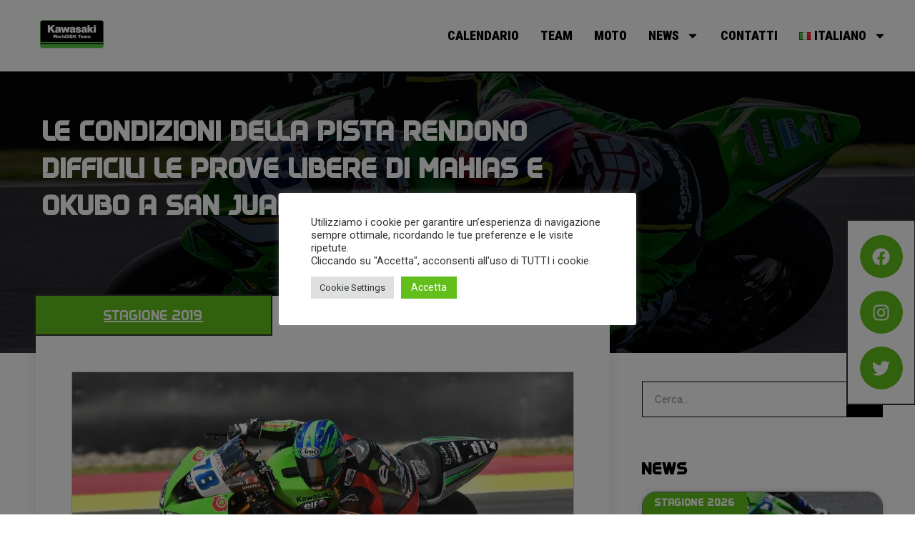

--- FILE ---
content_type: text/css
request_url: https://puccettiracing.it/wp-content/uploads/elementor/css/post-9875.css?ver=1732621490
body_size: 2340
content:
.elementor-9875 .elementor-element.elementor-element-3b5a6849 > .elementor-container{min-height:82px;}.elementor-9875 .elementor-element.elementor-element-3b5a6849 > .elementor-container > .elementor-column > .elementor-widget-wrap{align-content:flex-start;align-items:flex-start;}.elementor-9875 .elementor-element.elementor-element-3b5a6849:not(.elementor-motion-effects-element-type-background), .elementor-9875 .elementor-element.elementor-element-3b5a6849 > .elementor-motion-effects-container > .elementor-motion-effects-layer{background-color:#FFFFFF;}.elementor-9875 .elementor-element.elementor-element-3b5a6849{border-style:solid;border-width:0px 0px 2px 0px;border-color:#000000;transition:background 0.3s, border 0.3s, border-radius 0.3s, box-shadow 0.3s;margin-top:0px;margin-bottom:0px;padding:0px 0px 0px 0px;z-index:100;}.elementor-9875 .elementor-element.elementor-element-3b5a6849, .elementor-9875 .elementor-element.elementor-element-3b5a6849 > .elementor-background-overlay{border-radius:0px 0px 0px 0px;}.elementor-9875 .elementor-element.elementor-element-3b5a6849 > .elementor-background-overlay{transition:background 0.3s, border-radius 0.3s, opacity 0.3s;}.elementor-9875 .elementor-element.elementor-element-25e51713{text-align:left;}.elementor-9875 .elementor-element.elementor-element-25e51713 img{width:100px;}.elementor-9875 .elementor-element.elementor-element-25e51713 > .elementor-widget-container{margin:0px 0px 0px 0px;padding:12px 0px 0px 50px;}.elementor-9875 .elementor-element.elementor-element-e295256 > .elementor-element-populated{transition:background 0.3s, border 0.3s, border-radius 0.3s, box-shadow 0.3s;padding:0px 25px 0px 0px;}.elementor-9875 .elementor-element.elementor-element-e295256 > .elementor-element-populated > .elementor-background-overlay{transition:background 0.3s, border-radius 0.3s, opacity 0.3s;}.elementor-9875 .elementor-element.elementor-element-1db38201 .elementor-menu-toggle{margin-left:auto;background-color:#FFFFFF;border-width:0px;border-radius:0px;}.elementor-9875 .elementor-element.elementor-element-1db38201 .elementor-nav-menu .elementor-item{font-family:"Roboto Condensed", Sans-serif;font-size:18px;font-weight:900;text-transform:uppercase;}.elementor-9875 .elementor-element.elementor-element-1db38201 .elementor-nav-menu--main .elementor-item{color:#000000;fill:#000000;padding-left:15px;padding-right:15px;padding-top:40px;padding-bottom:40px;}.elementor-9875 .elementor-element.elementor-element-1db38201 .elementor-nav-menu--main .elementor-item:hover,
					.elementor-9875 .elementor-element.elementor-element-1db38201 .elementor-nav-menu--main .elementor-item.elementor-item-active,
					.elementor-9875 .elementor-element.elementor-element-1db38201 .elementor-nav-menu--main .elementor-item.highlighted,
					.elementor-9875 .elementor-element.elementor-element-1db38201 .elementor-nav-menu--main .elementor-item:focus{color:#61BE1B;fill:#61BE1B;}.elementor-9875 .elementor-element.elementor-element-1db38201 .elementor-nav-menu--main:not(.e--pointer-framed) .elementor-item:before,
					.elementor-9875 .elementor-element.elementor-element-1db38201 .elementor-nav-menu--main:not(.e--pointer-framed) .elementor-item:after{background-color:#000000;}.elementor-9875 .elementor-element.elementor-element-1db38201 .e--pointer-framed .elementor-item:before,
					.elementor-9875 .elementor-element.elementor-element-1db38201 .e--pointer-framed .elementor-item:after{border-color:#000000;}.elementor-9875 .elementor-element.elementor-element-1db38201 .elementor-nav-menu--main .elementor-item.elementor-item-active{color:#61BE1B;}.elementor-9875 .elementor-element.elementor-element-1db38201 .elementor-nav-menu--main:not(.e--pointer-framed) .elementor-item.elementor-item-active:before,
					.elementor-9875 .elementor-element.elementor-element-1db38201 .elementor-nav-menu--main:not(.e--pointer-framed) .elementor-item.elementor-item-active:after{background-color:#61BE1B;}.elementor-9875 .elementor-element.elementor-element-1db38201 .e--pointer-framed .elementor-item.elementor-item-active:before,
					.elementor-9875 .elementor-element.elementor-element-1db38201 .e--pointer-framed .elementor-item.elementor-item-active:after{border-color:#61BE1B;}.elementor-9875 .elementor-element.elementor-element-1db38201 .e--pointer-framed .elementor-item:before{border-width:8px;}.elementor-9875 .elementor-element.elementor-element-1db38201 .e--pointer-framed.e--animation-draw .elementor-item:before{border-width:0 0 8px 8px;}.elementor-9875 .elementor-element.elementor-element-1db38201 .e--pointer-framed.e--animation-draw .elementor-item:after{border-width:8px 8px 0 0;}.elementor-9875 .elementor-element.elementor-element-1db38201 .e--pointer-framed.e--animation-corners .elementor-item:before{border-width:8px 0 0 8px;}.elementor-9875 .elementor-element.elementor-element-1db38201 .e--pointer-framed.e--animation-corners .elementor-item:after{border-width:0 8px 8px 0;}.elementor-9875 .elementor-element.elementor-element-1db38201 .e--pointer-underline .elementor-item:after,
					 .elementor-9875 .elementor-element.elementor-element-1db38201 .e--pointer-overline .elementor-item:before,
					 .elementor-9875 .elementor-element.elementor-element-1db38201 .e--pointer-double-line .elementor-item:before,
					 .elementor-9875 .elementor-element.elementor-element-1db38201 .e--pointer-double-line .elementor-item:after{height:8px;}.elementor-9875 .elementor-element.elementor-element-1db38201 .elementor-nav-menu--dropdown a, .elementor-9875 .elementor-element.elementor-element-1db38201 .elementor-menu-toggle{color:#61BE1B;}.elementor-9875 .elementor-element.elementor-element-1db38201 .elementor-nav-menu--dropdown{background-color:#FFFFFF;border-style:solid;border-width:2px 2px 2px 2px;border-color:#61BE1B;}.elementor-9875 .elementor-element.elementor-element-1db38201 .elementor-nav-menu--dropdown a:hover,
					.elementor-9875 .elementor-element.elementor-element-1db38201 .elementor-nav-menu--dropdown a.elementor-item-active,
					.elementor-9875 .elementor-element.elementor-element-1db38201 .elementor-nav-menu--dropdown a.highlighted,
					.elementor-9875 .elementor-element.elementor-element-1db38201 .elementor-menu-toggle:hover{color:#61BE1B;}.elementor-9875 .elementor-element.elementor-element-1db38201 .elementor-nav-menu--dropdown a:hover,
					.elementor-9875 .elementor-element.elementor-element-1db38201 .elementor-nav-menu--dropdown a.elementor-item-active,
					.elementor-9875 .elementor-element.elementor-element-1db38201 .elementor-nav-menu--dropdown a.highlighted{background-color:#000000;}.elementor-9875 .elementor-element.elementor-element-1db38201 .elementor-nav-menu--dropdown a.elementor-item-active{color:#000000;background-color:#61BE1B;}.elementor-9875 .elementor-element.elementor-element-1db38201 .elementor-nav-menu--dropdown .elementor-item, .elementor-9875 .elementor-element.elementor-element-1db38201 .elementor-nav-menu--dropdown  .elementor-sub-item{font-family:"dagger", Sans-serif;font-size:18px;font-weight:900;text-transform:uppercase;}.elementor-9875 .elementor-element.elementor-element-1db38201 .elementor-nav-menu--dropdown a{padding-left:20px;padding-right:20px;padding-top:10px;padding-bottom:10px;}.elementor-9875 .elementor-element.elementor-element-1db38201 .elementor-nav-menu--dropdown li:not(:last-child){border-style:solid;border-color:#61BE1B;border-bottom-width:1px;}.elementor-9875 .elementor-element.elementor-element-1db38201 .elementor-nav-menu--main > .elementor-nav-menu > li > .elementor-nav-menu--dropdown, .elementor-9875 .elementor-element.elementor-element-1db38201 .elementor-nav-menu__container.elementor-nav-menu--dropdown{margin-top:0px !important;}.elementor-9875 .elementor-element.elementor-element-1db38201 div.elementor-menu-toggle{color:#000000;}.elementor-9875 .elementor-element.elementor-element-1db38201 div.elementor-menu-toggle svg{fill:#000000;}.elementor-9875 .elementor-element.elementor-element-1db38201 div.elementor-menu-toggle:hover{color:#000000;}.elementor-9875 .elementor-element.elementor-element-1db38201 div.elementor-menu-toggle:hover svg{fill:#000000;}.elementor-9875 .elementor-element.elementor-element-1db38201{--nav-menu-icon-size:25px;}.elementor-9875 .elementor-element.elementor-element-1db38201 > .elementor-widget-container{margin:0px 0px -20px 0px;padding:0px 0px 0px 0px;}.elementor-9875 .elementor-element.elementor-element-8f09634 .elementor-menu-toggle{margin-left:auto;background-color:#FFFFFF;border-width:0px;border-radius:0px;}.elementor-9875 .elementor-element.elementor-element-8f09634 .elementor-nav-menu .elementor-item{font-family:"dagger", Sans-serif;font-size:18px;font-weight:900;text-transform:uppercase;}.elementor-9875 .elementor-element.elementor-element-8f09634 .elementor-nav-menu--main .elementor-item{color:#000000;fill:#000000;padding-top:40px;padding-bottom:40px;}.elementor-9875 .elementor-element.elementor-element-8f09634 .elementor-nav-menu--main .elementor-item:hover,
					.elementor-9875 .elementor-element.elementor-element-8f09634 .elementor-nav-menu--main .elementor-item.elementor-item-active,
					.elementor-9875 .elementor-element.elementor-element-8f09634 .elementor-nav-menu--main .elementor-item.highlighted,
					.elementor-9875 .elementor-element.elementor-element-8f09634 .elementor-nav-menu--main .elementor-item:focus{color:#61BE1B;fill:#61BE1B;}.elementor-9875 .elementor-element.elementor-element-8f09634 .elementor-nav-menu--main:not(.e--pointer-framed) .elementor-item:before,
					.elementor-9875 .elementor-element.elementor-element-8f09634 .elementor-nav-menu--main:not(.e--pointer-framed) .elementor-item:after{background-color:#000000;}.elementor-9875 .elementor-element.elementor-element-8f09634 .e--pointer-framed .elementor-item:before,
					.elementor-9875 .elementor-element.elementor-element-8f09634 .e--pointer-framed .elementor-item:after{border-color:#000000;}.elementor-9875 .elementor-element.elementor-element-8f09634 .elementor-nav-menu--main .elementor-item.elementor-item-active{color:#61BE1B;}.elementor-9875 .elementor-element.elementor-element-8f09634 .elementor-nav-menu--main:not(.e--pointer-framed) .elementor-item.elementor-item-active:before,
					.elementor-9875 .elementor-element.elementor-element-8f09634 .elementor-nav-menu--main:not(.e--pointer-framed) .elementor-item.elementor-item-active:after{background-color:#61BE1B;}.elementor-9875 .elementor-element.elementor-element-8f09634 .e--pointer-framed .elementor-item.elementor-item-active:before,
					.elementor-9875 .elementor-element.elementor-element-8f09634 .e--pointer-framed .elementor-item.elementor-item-active:after{border-color:#61BE1B;}.elementor-9875 .elementor-element.elementor-element-8f09634 .e--pointer-framed .elementor-item:before{border-width:8px;}.elementor-9875 .elementor-element.elementor-element-8f09634 .e--pointer-framed.e--animation-draw .elementor-item:before{border-width:0 0 8px 8px;}.elementor-9875 .elementor-element.elementor-element-8f09634 .e--pointer-framed.e--animation-draw .elementor-item:after{border-width:8px 8px 0 0;}.elementor-9875 .elementor-element.elementor-element-8f09634 .e--pointer-framed.e--animation-corners .elementor-item:before{border-width:8px 0 0 8px;}.elementor-9875 .elementor-element.elementor-element-8f09634 .e--pointer-framed.e--animation-corners .elementor-item:after{border-width:0 8px 8px 0;}.elementor-9875 .elementor-element.elementor-element-8f09634 .e--pointer-underline .elementor-item:after,
					 .elementor-9875 .elementor-element.elementor-element-8f09634 .e--pointer-overline .elementor-item:before,
					 .elementor-9875 .elementor-element.elementor-element-8f09634 .e--pointer-double-line .elementor-item:before,
					 .elementor-9875 .elementor-element.elementor-element-8f09634 .e--pointer-double-line .elementor-item:after{height:8px;}.elementor-9875 .elementor-element.elementor-element-8f09634 .elementor-nav-menu--dropdown a, .elementor-9875 .elementor-element.elementor-element-8f09634 .elementor-menu-toggle{color:#61BE1B;}.elementor-9875 .elementor-element.elementor-element-8f09634 .elementor-nav-menu--dropdown{background-color:#000000;border-style:solid;border-width:2px 2px 2px 2px;border-color:#61BE1B;}.elementor-9875 .elementor-element.elementor-element-8f09634 .elementor-nav-menu--dropdown a:hover,
					.elementor-9875 .elementor-element.elementor-element-8f09634 .elementor-nav-menu--dropdown a.elementor-item-active,
					.elementor-9875 .elementor-element.elementor-element-8f09634 .elementor-nav-menu--dropdown a.highlighted,
					.elementor-9875 .elementor-element.elementor-element-8f09634 .elementor-menu-toggle:hover{color:#61BE1B;}.elementor-9875 .elementor-element.elementor-element-8f09634 .elementor-nav-menu--dropdown a:hover,
					.elementor-9875 .elementor-element.elementor-element-8f09634 .elementor-nav-menu--dropdown a.elementor-item-active,
					.elementor-9875 .elementor-element.elementor-element-8f09634 .elementor-nav-menu--dropdown a.highlighted{background-color:#000000;}.elementor-9875 .elementor-element.elementor-element-8f09634 .elementor-nav-menu--dropdown a.elementor-item-active{color:#000000;background-color:#61BE1B;}.elementor-9875 .elementor-element.elementor-element-8f09634 .elementor-nav-menu--dropdown .elementor-item, .elementor-9875 .elementor-element.elementor-element-8f09634 .elementor-nav-menu--dropdown  .elementor-sub-item{font-family:"dagger", Sans-serif;font-size:15px;font-weight:900;text-transform:uppercase;}.elementor-9875 .elementor-element.elementor-element-8f09634 .elementor-nav-menu--dropdown a{padding-left:20px;padding-right:20px;padding-top:10px;padding-bottom:10px;}.elementor-9875 .elementor-element.elementor-element-8f09634 .elementor-nav-menu--dropdown li:not(:last-child){border-style:solid;border-color:#61BE1B66;border-bottom-width:1px;}.elementor-9875 .elementor-element.elementor-element-8f09634 .elementor-nav-menu--main > .elementor-nav-menu > li > .elementor-nav-menu--dropdown, .elementor-9875 .elementor-element.elementor-element-8f09634 .elementor-nav-menu__container.elementor-nav-menu--dropdown{margin-top:0px !important;}.elementor-9875 .elementor-element.elementor-element-8f09634 div.elementor-menu-toggle{color:#000000;}.elementor-9875 .elementor-element.elementor-element-8f09634 div.elementor-menu-toggle svg{fill:#000000;}.elementor-9875 .elementor-element.elementor-element-8f09634 div.elementor-menu-toggle:hover{color:#000000;}.elementor-9875 .elementor-element.elementor-element-8f09634 div.elementor-menu-toggle:hover svg{fill:#000000;}.elementor-9875 .elementor-element.elementor-element-8f09634{--nav-menu-icon-size:25px;}.elementor-9875 .elementor-element.elementor-element-8f09634 > .elementor-widget-container{margin:0px 0px 0px 0px;padding:0px 0px 0px 0px;}.elementor-9875 .elementor-element.elementor-element-13a371f{z-index:5;}.elementor-9875 .elementor-element.elementor-element-6184663{--grid-template-columns:repeat(1, auto);--grid-column-gap:0px;--grid-row-gap:18px;width:var( --container-widget-width, 75px );max-width:75px;--container-widget-width:75px;--container-widget-flex-grow:0;top:240px;z-index:2;}.elementor-9875 .elementor-element.elementor-element-6184663 .elementor-widget-container{text-align:right;}.elementor-9875 .elementor-element.elementor-element-6184663 .elementor-social-icon{background-color:#61BE1B;--icon-padding:0.7em;}.elementor-9875 .elementor-element.elementor-element-6184663 .elementor-social-icon i{color:#FFFFFF;}.elementor-9875 .elementor-element.elementor-element-6184663 .elementor-social-icon svg{fill:#FFFFFF;}.elementor-9875 .elementor-element.elementor-element-6184663 .elementor-social-icon:hover{background-color:#FFFFFF;}.elementor-9875 .elementor-element.elementor-element-6184663 .elementor-social-icon:hover i{color:#61BE1B;}.elementor-9875 .elementor-element.elementor-element-6184663 .elementor-social-icon:hover svg{fill:#61BE1B;}.elementor-9875 .elementor-element.elementor-element-6184663 > .elementor-widget-container{margin:-11px -11px -11px -11px;padding:20px 20px 20px 20px;--e-transform-translateY:30%;background-color:#FFFFFF;border-style:solid;border-width:2px 2px 2px 2px;}body:not(.rtl) .elementor-9875 .elementor-element.elementor-element-6184663{right:9.7px;}body.rtl .elementor-9875 .elementor-element.elementor-element-6184663{left:9.7px;}.elementor-9875 .elementor-element.elementor-element-5ee4daa{--grid-template-columns:repeat(3, auto);--grid-column-gap:13px;--grid-row-gap:0px;bottom:0px;}.elementor-9875 .elementor-element.elementor-element-5ee4daa .elementor-widget-container{text-align:center;}.elementor-9875 .elementor-element.elementor-element-5ee4daa .elementor-social-icon{background-color:#FFFFFF;--icon-padding:0.7em;border-style:solid;border-color:#000000;}.elementor-9875 .elementor-element.elementor-element-5ee4daa .elementor-social-icon i{color:#000000;}.elementor-9875 .elementor-element.elementor-element-5ee4daa .elementor-social-icon svg{fill:#000000;}.elementor-9875 .elementor-element.elementor-element-5ee4daa .elementor-social-icon:hover{background-color:#FFFFFF;}.elementor-9875 .elementor-element.elementor-element-5ee4daa .elementor-social-icon:hover i{color:#61BE1B;}.elementor-9875 .elementor-element.elementor-element-5ee4daa .elementor-social-icon:hover svg{fill:#61BE1B;}.elementor-9875 .elementor-element.elementor-element-5ee4daa > .elementor-widget-container{margin:0px 0px 0px 0px;--e-transform-translateY:30%;background-color:#FFFFFF;border-style:solid;border-width:2px 2px 2px 2px;}body:not(.rtl) .elementor-9875 .elementor-element.elementor-element-5ee4daa{right:10.3px;}body.rtl .elementor-9875 .elementor-element.elementor-element-5ee4daa{left:10.3px;}@media(min-width:768px){.elementor-9875 .elementor-element.elementor-element-4a9941c6{width:20%;}.elementor-9875 .elementor-element.elementor-element-e295256{width:80%;}}@media(max-width:1024px){.elementor-9875 .elementor-element.elementor-element-3b5a6849{margin-top:0px;margin-bottom:0px;padding:10px 10px 10px 10px;}.elementor-9875 .elementor-element.elementor-element-4a9941c6 > .elementor-element-populated{margin:0px 0px 0px 0px;--e-column-margin-right:0px;--e-column-margin-left:0px;padding:0px 0px 0px 0px;}.elementor-9875 .elementor-element.elementor-element-25e51713 img{width:55%;max-width:55%;}.elementor-9875 .elementor-element.elementor-element-25e51713 > .elementor-widget-container{margin:0px 0px 0px 0px;padding:0px 0px 0px 025px;}.elementor-9875 .elementor-element.elementor-element-1db38201 .elementor-nav-menu .elementor-item{font-size:1px;}.elementor-9875 .elementor-element.elementor-element-1db38201 .elementor-nav-menu--main .elementor-item{padding-top:40px;padding-bottom:40px;}.elementor-9875 .elementor-element.elementor-element-1db38201 .elementor-nav-menu--dropdown .elementor-item, .elementor-9875 .elementor-element.elementor-element-1db38201 .elementor-nav-menu--dropdown  .elementor-sub-item{font-size:20px;}.elementor-9875 .elementor-element.elementor-element-1db38201 .elementor-nav-menu--dropdown a{padding-top:18px;padding-bottom:18px;}.elementor-9875 .elementor-element.elementor-element-1db38201 .elementor-nav-menu--main > .elementor-nav-menu > li > .elementor-nav-menu--dropdown, .elementor-9875 .elementor-element.elementor-element-1db38201 .elementor-nav-menu__container.elementor-nav-menu--dropdown{margin-top:45px !important;}.elementor-9875 .elementor-element.elementor-element-1db38201{--nav-menu-icon-size:30px;}.elementor-9875 .elementor-element.elementor-element-1db38201 .elementor-menu-toggle{border-width:2px;border-radius:40px;}.elementor-9875 .elementor-element.elementor-element-1db38201 > .elementor-widget-container{margin:15px 0px 0px 0px;}.elementor-9875 .elementor-element.elementor-element-8f09634 .elementor-nav-menu .elementor-item{font-size:1px;}.elementor-9875 .elementor-element.elementor-element-8f09634 .elementor-nav-menu--main .elementor-item{padding-top:40px;padding-bottom:40px;}.elementor-9875 .elementor-element.elementor-element-8f09634 .elementor-nav-menu--dropdown .elementor-item, .elementor-9875 .elementor-element.elementor-element-8f09634 .elementor-nav-menu--dropdown  .elementor-sub-item{font-size:20px;}.elementor-9875 .elementor-element.elementor-element-8f09634 .elementor-nav-menu--dropdown a{padding-top:18px;padding-bottom:18px;}.elementor-9875 .elementor-element.elementor-element-8f09634 .elementor-nav-menu--main > .elementor-nav-menu > li > .elementor-nav-menu--dropdown, .elementor-9875 .elementor-element.elementor-element-8f09634 .elementor-nav-menu__container.elementor-nav-menu--dropdown{margin-top:45px !important;}.elementor-9875 .elementor-element.elementor-element-8f09634{--nav-menu-icon-size:30px;}.elementor-9875 .elementor-element.elementor-element-8f09634 .elementor-menu-toggle{border-width:2px;border-radius:40px;}.elementor-9875 .elementor-element.elementor-element-8f09634 > .elementor-widget-container{margin:15px 0px 0px 0px;}}@media(max-width:767px){.elementor-9875 .elementor-element.elementor-element-3b5a6849 > .elementor-container{min-height:0px;}.elementor-9875 .elementor-element.elementor-element-3b5a6849{padding:20px 20px 15px 20px;}.elementor-9875 .elementor-element.elementor-element-4a9941c6{width:50%;}.elementor-9875 .elementor-element.elementor-element-25e51713 img{width:90px;max-width:90%;}.elementor-9875 .elementor-element.elementor-element-25e51713 > .elementor-widget-container{margin:-10px 0px 0px 0px;padding:0px 0px 0px 0px;}.elementor-9875 .elementor-element.elementor-element-e295256{width:50%;}.elementor-9875 .elementor-element.elementor-element-e295256 > .elementor-element-populated{margin:0px 0px 0px 0px;--e-column-margin-right:0px;--e-column-margin-left:0px;padding:0px 0px 0px 0px;}.elementor-9875 .elementor-element.elementor-element-1db38201 .elementor-nav-menu--main .elementor-item{padding-left:0px;padding-right:0px;padding-top:40px;padding-bottom:40px;}.elementor-9875 .elementor-element.elementor-element-1db38201{--e-nav-menu-horizontal-menu-item-margin:calc( 0px / 2 );--nav-menu-icon-size:33px;}.elementor-9875 .elementor-element.elementor-element-1db38201 .elementor-nav-menu--main:not(.elementor-nav-menu--layout-horizontal) .elementor-nav-menu > li:not(:last-child){margin-bottom:0px;}.elementor-9875 .elementor-element.elementor-element-1db38201 .elementor-nav-menu--dropdown .elementor-item, .elementor-9875 .elementor-element.elementor-element-1db38201 .elementor-nav-menu--dropdown  .elementor-sub-item{font-size:18px;}.elementor-9875 .elementor-element.elementor-element-1db38201 .elementor-nav-menu--dropdown{border-width:0px 0px 0px 0px;}.elementor-9875 .elementor-element.elementor-element-1db38201 .elementor-nav-menu--dropdown a{padding-left:20px;padding-right:20px;padding-top:20px;padding-bottom:20px;}.elementor-9875 .elementor-element.elementor-element-1db38201 .elementor-nav-menu--main > .elementor-nav-menu > li > .elementor-nav-menu--dropdown, .elementor-9875 .elementor-element.elementor-element-1db38201 .elementor-nav-menu__container.elementor-nav-menu--dropdown{margin-top:17px !important;}.elementor-9875 .elementor-element.elementor-element-1db38201 > .elementor-widget-container{margin:-5px 0px 0px 0px;padding:0px 0px 0px 0px;}.elementor-9875 .elementor-element.elementor-element-8f09634 .elementor-nav-menu--main .elementor-item{padding-left:0px;padding-right:0px;padding-top:40px;padding-bottom:40px;}.elementor-9875 .elementor-element.elementor-element-8f09634{--e-nav-menu-horizontal-menu-item-margin:calc( 0px / 2 );--nav-menu-icon-size:33px;}.elementor-9875 .elementor-element.elementor-element-8f09634 .elementor-nav-menu--main:not(.elementor-nav-menu--layout-horizontal) .elementor-nav-menu > li:not(:last-child){margin-bottom:0px;}.elementor-9875 .elementor-element.elementor-element-8f09634 .elementor-nav-menu--dropdown .elementor-item, .elementor-9875 .elementor-element.elementor-element-8f09634 .elementor-nav-menu--dropdown  .elementor-sub-item{font-size:18px;}.elementor-9875 .elementor-element.elementor-element-8f09634 .elementor-nav-menu--dropdown{border-width:0px 0px 0px 0px;}.elementor-9875 .elementor-element.elementor-element-8f09634 .elementor-nav-menu--dropdown a{padding-left:20px;padding-right:20px;padding-top:14px;padding-bottom:14px;}.elementor-9875 .elementor-element.elementor-element-8f09634 .elementor-nav-menu--main > .elementor-nav-menu > li > .elementor-nav-menu--dropdown, .elementor-9875 .elementor-element.elementor-element-8f09634 .elementor-nav-menu__container.elementor-nav-menu--dropdown{margin-top:17px !important;}.elementor-9875 .elementor-element.elementor-element-8f09634 > .elementor-widget-container{margin:-5px 0px 1px 0px;padding:0px 0px 0px 0px;}.elementor-9875 .elementor-element.elementor-element-13a371f{z-index:11;}.elementor-9875 .elementor-element.elementor-element-5ee4daa{--icon-size:22px;--grid-column-gap:70px;width:100%;max-width:100%;bottom:18px;z-index:10;}.elementor-9875 .elementor-element.elementor-element-5ee4daa .elementor-social-icon{border-width:2px 2px 2px 2px;}.elementor-9875 .elementor-element.elementor-element-5ee4daa > .elementor-widget-container{margin:0px 0px 0px 0px;padding:10px 15px 19px 15px;border-width:2px 0px 0px 0px;}body:not(.rtl) .elementor-9875 .elementor-element.elementor-element-5ee4daa{right:0.1px;}body.rtl .elementor-9875 .elementor-element.elementor-element-5ee4daa{left:0.1px;}}/* Start custom CSS for nav-menu, class: .elementor-element-1db38201 */@media (max-width: 767px) {
.elementor-nav-menu--dropdown .elementor-nav-menu__container {
    max-height: calc(100vh - 50px) !important;
overflow-y: auto;
}
	}/* End custom CSS */
/* Start custom CSS for section, class: .elementor-element-3b5a6849 */.header {
    position: fixed;
    width: 100%
}/* End custom CSS */

--- FILE ---
content_type: text/css
request_url: https://puccettiracing.it/wp-content/uploads/elementor/css/post-7895.css?ver=1732407105
body_size: 1129
content:
.elementor-7895 .elementor-element.elementor-element-110429ef{border-style:solid;border-width:3px 0px 0px 0px;border-color:#000000;transition:background 0.3s, border 0.3s, border-radius 0.3s, box-shadow 0.3s;padding:4% 5% 3% 5%;}.elementor-7895 .elementor-element.elementor-element-110429ef > .elementor-background-overlay{transition:background 0.3s, border-radius 0.3s, opacity 0.3s;}.elementor-bc-flex-widget .elementor-7895 .elementor-element.elementor-element-8d36775.elementor-column .elementor-widget-wrap{align-items:flex-start;}.elementor-7895 .elementor-element.elementor-element-8d36775.elementor-column.elementor-element[data-element_type="column"] > .elementor-widget-wrap.elementor-element-populated{align-content:flex-start;align-items:flex-start;}.elementor-7895 .elementor-element.elementor-element-b964ae5 > .elementor-widget-container{margin:-10px 0px 0px -22px;}.elementor-7895 .elementor-element.elementor-element-4b6bcf4c > .elementor-widget-wrap > .elementor-widget:not(.elementor-widget__width-auto):not(.elementor-widget__width-initial):not(:last-child):not(.elementor-absolute){margin-bottom:10px;}.elementor-7895 .elementor-element.elementor-element-4b6bcf4c > .elementor-element-populated{margin:0px 0px 0px 20px;--e-column-margin-right:0px;--e-column-margin-left:20px;}.elementor-7895 .elementor-element.elementor-element-1353e848 .elementor-heading-title{color:#000000;font-family:"dagger", Sans-serif;font-size:20px;font-weight:900;text-transform:uppercase;font-style:normal;text-decoration:none;line-height:25px;letter-spacing:0.5px;}.elementor-7895 .elementor-element.elementor-element-3a6a6734{color:#000000;font-family:"Roboto Condensed", Sans-serif;font-size:18px;font-weight:300;text-transform:none;font-style:normal;text-decoration:none;line-height:1.6em;letter-spacing:-0.45px;}.elementor-7895 .elementor-element.elementor-element-28a9b155 > .elementor-widget-wrap > .elementor-widget:not(.elementor-widget__width-auto):not(.elementor-widget__width-initial):not(:last-child):not(.elementor-absolute){margin-bottom:10px;}.elementor-7895 .elementor-element.elementor-element-28a9b155 > .elementor-element-populated{margin:0px 0px 0px 0px;--e-column-margin-right:0px;--e-column-margin-left:0px;padding:0px 0px 0px 20px;}.elementor-7895 .elementor-element.elementor-element-3157941d .elementor-heading-title{color:#000000;font-family:"dagger", Sans-serif;font-size:20px;font-weight:900;text-transform:uppercase;font-style:normal;text-decoration:none;line-height:25px;letter-spacing:0.5px;}.elementor-7895 .elementor-element.elementor-element-671cd6a{color:#000000;font-family:"Roboto Condensed", Sans-serif;font-size:18px;font-weight:300;text-transform:none;font-style:normal;text-decoration:none;line-height:1.6em;letter-spacing:-0.45px;}.elementor-7895 .elementor-element.elementor-element-22fb291e > .elementor-widget-wrap > .elementor-widget:not(.elementor-widget__width-auto):not(.elementor-widget__width-initial):not(:last-child):not(.elementor-absolute){margin-bottom:10px;}.elementor-7895 .elementor-element.elementor-element-22fb291e > .elementor-element-populated{padding:0px 0px 0px 30px;}.elementor-7895 .elementor-element.elementor-element-058e09d .elementor-heading-title{color:#000000;font-family:"dagger", Sans-serif;font-size:20px;font-weight:900;text-transform:uppercase;font-style:normal;text-decoration:none;line-height:25px;letter-spacing:0.5px;}.elementor-7895 .elementor-element.elementor-element-6390517b{color:#000000;font-family:"Roboto Condensed", Sans-serif;font-size:18px;font-weight:300;text-transform:none;font-style:normal;text-decoration:none;line-height:1.6em;letter-spacing:-0.45px;}.elementor-7895 .elementor-element.elementor-element-1813ba53 > .elementor-container{min-height:50px;}.elementor-7895 .elementor-element.elementor-element-1813ba53 > .elementor-container > .elementor-column > .elementor-widget-wrap{align-content:center;align-items:center;}.elementor-7895 .elementor-element.elementor-element-1813ba53:not(.elementor-motion-effects-element-type-background), .elementor-7895 .elementor-element.elementor-element-1813ba53 > .elementor-motion-effects-container > .elementor-motion-effects-layer{background-color:#61BE1A;}.elementor-7895 .elementor-element.elementor-element-1813ba53{border-style:solid;border-width:3px 0px 0px 0px;border-color:#000000;transition:background 0.3s, border 0.3s, border-radius 0.3s, box-shadow 0.3s;padding:1% 5% 1% 5%;}.elementor-7895 .elementor-element.elementor-element-1813ba53 > .elementor-background-overlay{transition:background 0.3s, border-radius 0.3s, opacity 0.3s;}.elementor-7895 .elementor-element.elementor-element-a791417{text-align:center;width:100%;max-width:100%;}.elementor-7895 .elementor-element.elementor-element-a791417 .elementor-heading-title{color:#FFFFFF;font-family:"Roboto Condensed", Sans-serif;font-size:16px;font-weight:300;text-transform:none;font-style:normal;text-decoration:none;line-height:1.6em;letter-spacing:-0.45px;}.elementor-7895 .elementor-element.elementor-element-a791417 > .elementor-widget-container{margin:0px 0px 0px 0px;}@media(max-width:1024px){.elementor-7895 .elementor-element.elementor-element-8d36775 > .elementor-element-populated{margin:0px 0px 40px 0px;--e-column-margin-right:0px;--e-column-margin-left:0px;}.elementor-7895 .elementor-element.elementor-element-b964ae5{text-align:left;}.elementor-7895 .elementor-element.elementor-element-4b6bcf4c > .elementor-element-populated{margin:0% 0% 0% 0%;--e-column-margin-right:0%;--e-column-margin-left:0%;padding:0% 5% 0% 0%;}.elementor-7895 .elementor-element.elementor-element-3a6a6734{font-size:14px;}.elementor-7895 .elementor-element.elementor-element-28a9b155 > .elementor-element-populated{margin:10% 0% 0% 0%;--e-column-margin-right:0%;--e-column-margin-left:0%;padding:0px 0px 0px 0px;}.elementor-7895 .elementor-element.elementor-element-671cd6a{font-size:14px;}.elementor-7895 .elementor-element.elementor-element-22fb291e > .elementor-element-populated{margin:10% 0% 0% 0%;--e-column-margin-right:0%;--e-column-margin-left:0%;padding:0px 0px 0px 0px;}.elementor-7895 .elementor-element.elementor-element-6390517b{font-size:14px;}.elementor-7895 .elementor-element.elementor-element-45c0811 > .elementor-element-populated{margin:10px 0px 0px 0px;--e-column-margin-right:0px;--e-column-margin-left:0px;}.elementor-7895 .elementor-element.elementor-element-a791417 .elementor-heading-title{font-size:14px;}}@media(min-width:768px){.elementor-7895 .elementor-element.elementor-element-8d36775{width:20%;}.elementor-7895 .elementor-element.elementor-element-4b6bcf4c{width:30%;}.elementor-7895 .elementor-element.elementor-element-28a9b155{width:34%;}.elementor-7895 .elementor-element.elementor-element-22fb291e{width:16%;}}@media(max-width:1024px) and (min-width:768px){.elementor-7895 .elementor-element.elementor-element-8d36775{width:100%;}.elementor-7895 .elementor-element.elementor-element-4b6bcf4c{width:70%;}.elementor-7895 .elementor-element.elementor-element-28a9b155{width:50%;}.elementor-7895 .elementor-element.elementor-element-22fb291e{width:50%;}}@media(max-width:767px){.elementor-7895 .elementor-element.elementor-element-110429ef{padding:15% 5% 5% 5%;}.elementor-7895 .elementor-element.elementor-element-8d36775{width:100%;}.elementor-7895 .elementor-element.elementor-element-8d36775 > .elementor-element-populated{margin:-21px 0px 5px 0px;--e-column-margin-right:0px;--e-column-margin-left:0px;}.elementor-7895 .elementor-element.elementor-element-b964ae5 img{width:69%;}.elementor-7895 .elementor-element.elementor-element-4b6bcf4c > .elementor-element-populated{margin:0px 0px 0px 0px;--e-column-margin-right:0px;--e-column-margin-left:0px;}.elementor-7895 .elementor-element.elementor-element-1353e848 .elementor-heading-title{font-size:18px;letter-spacing:-0.5px;}.elementor-7895 .elementor-element.elementor-element-3a6a6734{font-size:18px;}.elementor-7895 .elementor-element.elementor-element-28a9b155 > .elementor-element-populated{margin:10px 0px 0px 0px;--e-column-margin-right:0px;--e-column-margin-left:0px;padding:0px 0px 0px 0px;}.elementor-7895 .elementor-element.elementor-element-671cd6a{font-size:18px;}.elementor-7895 .elementor-element.elementor-element-22fb291e > .elementor-element-populated{margin:10px 0px 0px 0px;--e-column-margin-right:0px;--e-column-margin-left:0px;padding:0px 0px 0px 0px;}.elementor-7895 .elementor-element.elementor-element-058e09d{text-align:left;}.elementor-7895 .elementor-element.elementor-element-058e09d .elementor-heading-title{font-size:18px;letter-spacing:-0.5px;}.elementor-7895 .elementor-element.elementor-element-6390517b{font-size:18px;}.elementor-7895 .elementor-element.elementor-element-1813ba53{margin-top:0px;margin-bottom:70px;}.elementor-7895 .elementor-element.elementor-element-45c0811 > .elementor-element-populated{margin:20px 0px 20px 0px;--e-column-margin-right:0px;--e-column-margin-left:0px;}.elementor-7895 .elementor-element.elementor-element-a791417{text-align:left;}.elementor-7895 .elementor-element.elementor-element-a791417 .elementor-heading-title{font-size:16px;}.elementor-7895 .elementor-element.elementor-element-a791417 > .elementor-widget-container{margin:0px 0px 0px 0px;}}

--- FILE ---
content_type: text/css
request_url: https://puccettiracing.it/wp-content/uploads/elementor/css/post-8940.css?ver=1742806116
body_size: 1995
content:
.elementor-8940 .elementor-element.elementor-element-1bf2bbd:not(.elementor-motion-effects-element-type-background), .elementor-8940 .elementor-element.elementor-element-1bf2bbd > .elementor-motion-effects-container > .elementor-motion-effects-layer{background-color:#000000;background-image:url("https://puccettiracing.it/wp-content/uploads/2025/02/JA2.jpg");background-position:center center;background-repeat:no-repeat;background-size:cover;}.elementor-8940 .elementor-element.elementor-element-1bf2bbd > .elementor-background-overlay{background-color:#000000C4;opacity:0.89;transition:background 0.3s, border-radius 0.3s, opacity 0.3s;}.elementor-8940 .elementor-element.elementor-element-1bf2bbd{transition:background 0.3s, border 0.3s, border-radius 0.3s, box-shadow 0.3s;margin-top:78px;margin-bottom:0px;padding:60px 0px 130px 0px;}.elementor-8940 .elementor-element.elementor-element-97081f7 > .elementor-element-populated{margin:0% 33% 0% 0%;--e-column-margin-right:33%;--e-column-margin-left:0%;}.elementor-8940 .elementor-element.elementor-element-e36d72d .elementor-heading-title{color:#ffffff;font-family:"dagger", Sans-serif;font-weight:900;text-transform:uppercase;line-height:1.3em;}.elementor-8940 .elementor-element.elementor-element-e36d72d > .elementor-widget-container{margin:-10px 0px 40px 050px;}.elementor-8940 .elementor-element.elementor-element-6ac2db6{margin-top:40px;margin-bottom:40px;z-index:1;}.elementor-8940 .elementor-element.elementor-element-518c360:not(.elementor-motion-effects-element-type-background) > .elementor-widget-wrap, .elementor-8940 .elementor-element.elementor-element-518c360 > .elementor-widget-wrap > .elementor-motion-effects-container > .elementor-motion-effects-layer{background-color:#ffffff;}.elementor-8940 .elementor-element.elementor-element-518c360 > .elementor-element-populated{box-shadow:0px 0px 20px 0px rgba(0,0,0,0.09);transition:background 0.3s, border 0.3s, border-radius 0.3s, box-shadow 0.3s;margin:-120px 0px 0px 50px;--e-column-margin-right:0px;--e-column-margin-left:50px;padding:50px 50px 50px 50px;}.elementor-8940 .elementor-element.elementor-element-518c360 > .elementor-element-populated > .elementor-background-overlay{transition:background 0.3s, border-radius 0.3s, opacity 0.3s;}.elementor-8940 .elementor-element.elementor-element-fe20a55 .elementor-icon-list-icon{width:14px;}.elementor-8940 .elementor-element.elementor-element-fe20a55 .elementor-icon-list-icon i{font-size:14px;}.elementor-8940 .elementor-element.elementor-element-fe20a55 .elementor-icon-list-icon svg{--e-icon-list-icon-size:14px;}.elementor-8940 .elementor-element.elementor-element-fe20a55 .elementor-icon-list-text, .elementor-8940 .elementor-element.elementor-element-fe20a55 .elementor-icon-list-text a{color:#FFFFFF;}.elementor-8940 .elementor-element.elementor-element-fe20a55 .elementor-icon-list-item{font-family:"dagger", Sans-serif;font-size:20px;font-weight:400;text-transform:uppercase;text-decoration:underline;}.elementor-8940 .elementor-element.elementor-element-fe20a55 > .elementor-widget-container{margin:-52px 0px 50px -52px;padding:12px 12px 12px 12px;background-color:#61BE1B;border-style:solid;border-width:2px 2px 2px 2px;}.elementor-8940 .elementor-element.elementor-element-fe20a55{width:var( --container-widget-width, 40% );max-width:40%;--container-widget-width:40%;--container-widget-flex-grow:0;}.elementor-8940 .elementor-element.elementor-element-6378055 > .elementor-widget-container{padding:0px 0px 0px 0px;border-style:solid;border-width:1px 1px 1px 1px;border-color:#d1d1d1;}.elementor-8940 .elementor-element.elementor-element-bb4e304{font-family:"Roboto Condensed", Sans-serif;line-height:1.9em;}.elementor-8940 .elementor-element.elementor-element-942f329 .elementor-heading-title{font-family:"Roboto Condensed", Sans-serif;font-size:20px;font-weight:900;}.elementor-8940 .elementor-element.elementor-element-32e2163{--alignment:left;--grid-side-margin:9px;--grid-column-gap:9px;--grid-row-gap:10px;--grid-bottom-margin:10px;}.elementor-8940 .elementor-element.elementor-element-32e2163 .elementor-share-btn{font-size:calc(1.15px * 10);}.elementor-8940 .elementor-element.elementor-element-32e2163 .elementor-share-btn__icon{--e-share-buttons-icon-size:2.5em;}.elementor-8940 .elementor-element.elementor-element-62c4ef8 > .elementor-element-populated{padding:0px 45px 40px 45px;}.elementor-8940 .elementor-element.elementor-element-f085f94 .elementor-search-form__container{min-height:50px;}.elementor-8940 .elementor-element.elementor-element-f085f94 .elementor-search-form__submit{min-width:50px;background-color:#000000;}body:not(.rtl) .elementor-8940 .elementor-element.elementor-element-f085f94 .elementor-search-form__icon{padding-left:calc(50px / 3);}body.rtl .elementor-8940 .elementor-element.elementor-element-f085f94 .elementor-search-form__icon{padding-right:calc(50px / 3);}.elementor-8940 .elementor-element.elementor-element-f085f94 .elementor-search-form__input, .elementor-8940 .elementor-element.elementor-element-f085f94.elementor-search-form--button-type-text .elementor-search-form__submit{padding-left:calc(50px / 3);padding-right:calc(50px / 3);}.elementor-8940 .elementor-element.elementor-element-f085f94:not(.elementor-search-form--skin-full_screen) .elementor-search-form__container{background-color:#ffffff;border-color:#000000;border-width:1px 1px 1px 1px;border-radius:0px;}.elementor-8940 .elementor-element.elementor-element-f085f94.elementor-search-form--skin-full_screen input[type="search"].elementor-search-form__input{background-color:#ffffff;border-color:#000000;border-width:1px 1px 1px 1px;border-radius:0px;}.elementor-8940 .elementor-element.elementor-element-b4be141 .elementor-heading-title{color:#000000;font-family:"dagger", Sans-serif;font-weight:900;text-transform:uppercase;}.elementor-8940 .elementor-element.elementor-element-b4be141 > .elementor-widget-container{margin:40px 0px 0px 0px;}.elementor-8940 .elementor-element.elementor-element-b6cca57 .elementor-posts-container .elementor-post__thumbnail{padding-bottom:calc( 0.25 * 100% );}.elementor-8940 .elementor-element.elementor-element-b6cca57:after{content:"0.25";}.elementor-8940 .elementor-element.elementor-element-b6cca57 .elementor-post__meta-data span + span:before{content:"•";}.elementor-8940 .elementor-element.elementor-element-b6cca57{--grid-column-gap:30px;--grid-row-gap:35px;}.elementor-8940 .elementor-element.elementor-element-b6cca57 .elementor-post__card{border-width:1px;border-radius:20px;padding-top:0px;padding-bottom:0px;}.elementor-8940 .elementor-element.elementor-element-b6cca57 .elementor-post__text{padding:0 30px;margin-top:20px;margin-bottom:16px;}.elementor-8940 .elementor-element.elementor-element-b6cca57 .elementor-post__meta-data{padding:10px 30px;font-family:"dagger", Sans-serif;}.elementor-8940 .elementor-element.elementor-element-b6cca57 .elementor-post__avatar{padding-right:30px;padding-left:30px;}.elementor-8940 .elementor-element.elementor-element-b6cca57 .elementor-post__badge{left:0;}.elementor-8940 .elementor-element.elementor-element-b6cca57 .elementor-post__card .elementor-post__badge{background-color:#61BE1B;color:#FFFFFF;border-radius:0px;font-size:14px;margin:0px;font-family:"dagger", Sans-serif;font-weight:900;text-transform:uppercase;letter-spacing:0.7px;}.elementor-8940 .elementor-element.elementor-element-b6cca57 .elementor-post__title, .elementor-8940 .elementor-element.elementor-element-b6cca57 .elementor-post__title a{color:#61BE1B;font-family:"Roboto", Sans-serif;font-size:20px;font-weight:900;}.elementor-8940 .elementor-element.elementor-element-b6cca57 .elementor-post__title{margin-bottom:4px;}.elementor-8940 .elementor-element.elementor-element-b6cca57 .elementor-post__read-more{color:#B6B6B6;margin-bottom:16px;}.elementor-8940 .elementor-element.elementor-element-b6cca57 a.elementor-post__read-more{font-family:"Roboto", Sans-serif;font-size:15px;text-transform:none;text-decoration:underline;}.elementor-8940 .elementor-element.elementor-element-4ed29a8 > .elementor-element-populated{padding:0px 45px 40px 45px;}.elementor-8940 .elementor-element.elementor-element-319a857 .elementor-search-form__container{min-height:50px;}.elementor-8940 .elementor-element.elementor-element-319a857 .elementor-search-form__submit{min-width:50px;background-color:#000000;}body:not(.rtl) .elementor-8940 .elementor-element.elementor-element-319a857 .elementor-search-form__icon{padding-left:calc(50px / 3);}body.rtl .elementor-8940 .elementor-element.elementor-element-319a857 .elementor-search-form__icon{padding-right:calc(50px / 3);}.elementor-8940 .elementor-element.elementor-element-319a857 .elementor-search-form__input, .elementor-8940 .elementor-element.elementor-element-319a857.elementor-search-form--button-type-text .elementor-search-form__submit{padding-left:calc(50px / 3);padding-right:calc(50px / 3);}.elementor-8940 .elementor-element.elementor-element-319a857:not(.elementor-search-form--skin-full_screen) .elementor-search-form__container{background-color:#ffffff;border-color:#000000;border-width:1px 1px 1px 1px;border-radius:0px;}.elementor-8940 .elementor-element.elementor-element-319a857.elementor-search-form--skin-full_screen input[type="search"].elementor-search-form__input{background-color:#ffffff;border-color:#000000;border-width:1px 1px 1px 1px;border-radius:0px;}.elementor-8940 .elementor-element.elementor-element-baaef33 .elementor-heading-title{color:#000000;font-family:"dagger", Sans-serif;font-weight:900;text-transform:uppercase;}.elementor-8940 .elementor-element.elementor-element-baaef33 > .elementor-widget-container{margin:40px 0px 0px 0px;}.elementor-8940 .elementor-element.elementor-element-27f8257 .elementor-posts-container .elementor-post__thumbnail{padding-bottom:calc( 0.25 * 100% );}.elementor-8940 .elementor-element.elementor-element-27f8257:after{content:"0.25";}.elementor-8940 .elementor-element.elementor-element-27f8257 .elementor-post__meta-data span + span:before{content:"•";}.elementor-8940 .elementor-element.elementor-element-27f8257{--grid-column-gap:30px;--grid-row-gap:35px;}.elementor-8940 .elementor-element.elementor-element-27f8257 .elementor-post__card{border-width:1px;border-radius:20px;padding-top:0px;padding-bottom:0px;}.elementor-8940 .elementor-element.elementor-element-27f8257 .elementor-post__text{padding:0 30px;margin-top:20px;margin-bottom:16px;}.elementor-8940 .elementor-element.elementor-element-27f8257 .elementor-post__meta-data{padding:10px 30px;font-family:"dagger", Sans-serif;}.elementor-8940 .elementor-element.elementor-element-27f8257 .elementor-post__avatar{padding-right:30px;padding-left:30px;}.elementor-8940 .elementor-element.elementor-element-27f8257 .elementor-post__badge{left:0;}.elementor-8940 .elementor-element.elementor-element-27f8257 .elementor-post__card .elementor-post__badge{background-color:#61BE1B;color:#FFFFFF;border-radius:0px;font-size:14px;margin:0px;font-family:"dagger", Sans-serif;font-weight:900;}.elementor-8940 .elementor-element.elementor-element-27f8257 .elementor-post__title, .elementor-8940 .elementor-element.elementor-element-27f8257 .elementor-post__title a{color:#61BE1B;font-family:"Roboto Condensed", Sans-serif;font-size:20px;font-weight:900;}.elementor-8940 .elementor-element.elementor-element-27f8257 .elementor-post__title{margin-bottom:4px;}.elementor-8940 .elementor-element.elementor-element-27f8257 .elementor-post__read-more{color:#B6B6B6;margin-bottom:16px;}.elementor-8940 .elementor-element.elementor-element-27f8257 a.elementor-post__read-more{font-family:"Roboto Condensed", Sans-serif;font-size:15px;text-transform:none;text-decoration:underline;}@media(max-width:1024px) and (min-width:768px){.elementor-8940 .elementor-element.elementor-element-518c360{width:100%;}.elementor-8940 .elementor-element.elementor-element-62c4ef8{width:100%;}.elementor-8940 .elementor-element.elementor-element-4ed29a8{width:100%;}}@media(max-width:1024px){.elementor-8940 .elementor-element.elementor-element-1bf2bbd{margin-top:80px;margin-bottom:0px;padding:60px 0px 60px 0px;}.elementor-8940 .elementor-element.elementor-element-97081f7 > .elementor-element-populated{margin:0px 0px 0px 0px;--e-column-margin-right:0px;--e-column-margin-left:0px;padding:0px 80px 0px 80px;}.elementor-8940 .elementor-element.elementor-element-e36d72d{text-align:left;}.elementor-8940 .elementor-element.elementor-element-e36d72d > .elementor-widget-container{margin:0px 0px 0px 0px;}.elementor-8940 .elementor-element.elementor-element-6ac2db6{margin-top:0px;margin-bottom:0px;}.elementor-8940 .elementor-element.elementor-element-518c360 > .elementor-element-populated{margin:0px 0px 0px 0px;--e-column-margin-right:0px;--e-column-margin-left:0px;} .elementor-8940 .elementor-element.elementor-element-32e2163{--grid-side-margin:30px;--grid-column-gap:30px;--grid-row-gap:25px;--grid-bottom-margin:25px;}.elementor-8940 .elementor-element.elementor-element-62c4ef8 > .elementor-element-populated{padding:40px 40px 40px 40px;}.elementor-8940 .elementor-element.elementor-element-4ed29a8 > .elementor-element-populated{padding:40px 40px 40px 40px;}}@media(max-width:767px){.elementor-8940 .elementor-element.elementor-element-1bf2bbd{margin-top:64px;margin-bottom:0px;padding:0px 0px 0px 0px;}.elementor-8940 .elementor-element.elementor-element-97081f7 > .elementor-element-populated{padding:40px 40px 40px 40px;}.elementor-8940 .elementor-element.elementor-element-e36d72d{text-align:left;}.elementor-8940 .elementor-element.elementor-element-e36d72d .elementor-heading-title{font-size:25px;}.elementor-8940 .elementor-element.elementor-element-e36d72d > .elementor-widget-container{margin:1px 1px 1px 1px;}.elementor-8940 .elementor-element.elementor-element-518c360 > .elementor-element-populated{padding:48px 010px 0px 010px;}.elementor-8940 .elementor-element.elementor-element-fe20a55 > .elementor-widget-container{margin:-50px 0px 30px -14px;}.elementor-8940 .elementor-element.elementor-element-fe20a55{--container-widget-width:90%;--container-widget-flex-grow:0;width:var( --container-widget-width, 90% );max-width:90%;}.elementor-8940 .elementor-element.elementor-element-6378055 > .elementor-widget-container{padding:0px 0px 0px 0px;}.elementor-8940 .elementor-element.elementor-element-bb4e304{font-size:20px;}.elementor-8940 .elementor-element.elementor-element-bb4e304 > .elementor-widget-container{padding:0px 10px 0px 10px;}.elementor-8940 .elementor-element.elementor-element-942f329 .elementor-heading-title{font-size:25px;}.elementor-8940 .elementor-element.elementor-element-942f329 > .elementor-widget-container{padding:0px 10px 0px 10px;} .elementor-8940 .elementor-element.elementor-element-32e2163{--grid-side-margin:30px;--grid-column-gap:30px;--grid-row-gap:25px;--grid-bottom-margin:25px;}.elementor-8940 .elementor-element.elementor-element-32e2163{--grid-side-margin:30px;--grid-column-gap:30px;--grid-row-gap:25px;--grid-bottom-margin:25px;}.elementor-8940 .elementor-element.elementor-element-32e2163 .elementor-share-btn{font-size:calc(1.25px * 10);}.elementor-8940 .elementor-element.elementor-element-32e2163 > .elementor-widget-container{margin:0px 0px 50px 0px;padding:0px 010px 0px 010px;}.elementor-8940 .elementor-element.elementor-element-62c4ef8 > .elementor-element-populated{margin:10px 0px 0px 0px;--e-column-margin-right:0px;--e-column-margin-left:0px;padding:10px 010px 0px 010px;}.elementor-8940 .elementor-element.elementor-element-b6cca57 .elementor-posts-container .elementor-post__thumbnail{padding-bottom:calc( 0.5 * 100% );}.elementor-8940 .elementor-element.elementor-element-b6cca57:after{content:"0.5";}.elementor-8940 .elementor-element.elementor-element-b6cca57 > .elementor-widget-container{margin:0px 0px 50px 0px;}.elementor-8940 .elementor-element.elementor-element-4ed29a8 > .elementor-element-populated{margin:10px 0px 0px 0px;--e-column-margin-right:0px;--e-column-margin-left:0px;padding:10px 010px 0px 010px;}.elementor-8940 .elementor-element.elementor-element-27f8257 .elementor-posts-container .elementor-post__thumbnail{padding-bottom:calc( 0.5 * 100% );}.elementor-8940 .elementor-element.elementor-element-27f8257:after{content:"0.5";}.elementor-8940 .elementor-element.elementor-element-27f8257 > .elementor-widget-container{margin:0px 0px 50px 0px;}}@media(min-width:1025px){.elementor-8940 .elementor-element.elementor-element-1bf2bbd:not(.elementor-motion-effects-element-type-background), .elementor-8940 .elementor-element.elementor-element-1bf2bbd > .elementor-motion-effects-container > .elementor-motion-effects-layer{background-attachment:fixed;}}